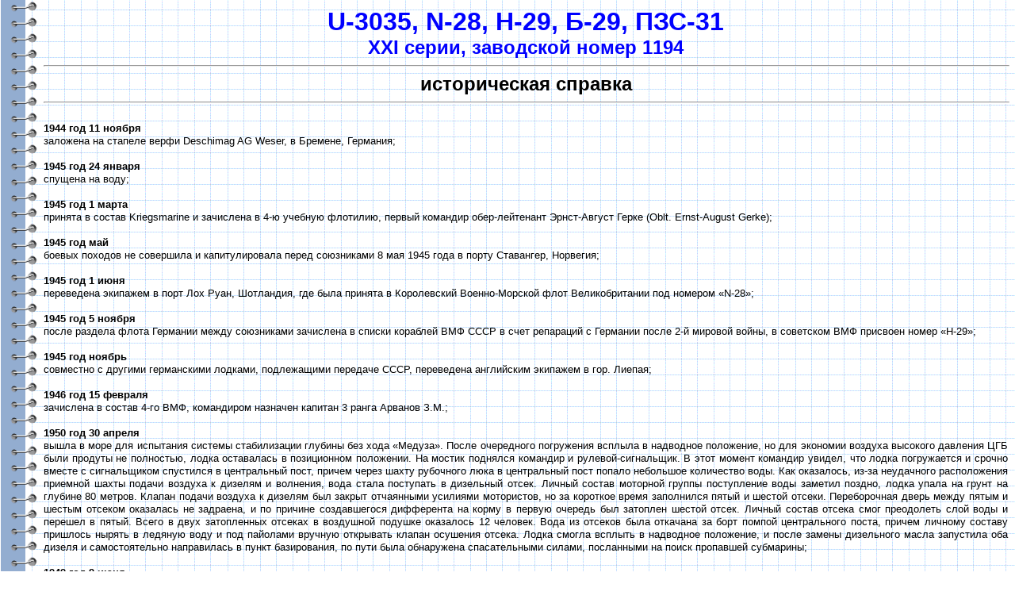

--- FILE ---
content_type: text/html; charset=UTF-8
request_url: https://submarines.narod.ru/Substory/4_XXI_3035.html
body_size: 5067
content:
<script type="text/javascript">
if(typeof(u_global_data)!='object') u_global_data={};
function ug_clund(){
	if(typeof(u_global_data.clunduse)!='undefined' && u_global_data.clunduse>0 || (u_global_data && u_global_data.is_u_main_h)){
		if(typeof(console)=='object' && typeof(console.log)=='function') console.log('utarget already loaded');
		return;
	}
	u_global_data.clunduse=1;
	if('0'=='1'){
		var d=new Date();d.setTime(d.getTime()+86400000);document.cookie='adbetnetshowed=2; path=/; expires='+d;
		if(location.search.indexOf('clk2398502361292193773143=1')==-1){
			return;
		}
	}else{
		window.addEventListener("click", function(event){
			if(typeof(u_global_data.clunduse)!='undefined' && u_global_data.clunduse>1) return;
			if(typeof(console)=='object' && typeof(console.log)=='function') console.log('utarget click');
			var d=new Date();d.setTime(d.getTime()+86400000);document.cookie='adbetnetshowed=1; path=/; expires='+d;
			u_global_data.clunduse=2;
			new Image().src = "//counter.yadro.ru/hit;ucoz_desktop_click?r"+escape(document.referrer)+(screen&&";s"+screen.width+"*"+screen.height+"*"+(screen.colorDepth||screen.pixelDepth))+";u"+escape(document.URL)+";"+Date.now();
		});
	}
	
	new Image().src = "//counter.yadro.ru/hit;desktop_click_load?r"+escape(document.referrer)+(screen&&";s"+screen.width+"*"+screen.height+"*"+(screen.colorDepth||screen.pixelDepth))+";u"+escape(document.URL)+";"+Date.now();
}

setTimeout(function(){
	if(typeof(u_global_data.preroll_video_57322)=='object' && u_global_data.preroll_video_57322.active_video=='adbetnet') {
		if(typeof(console)=='object' && typeof(console.log)=='function') console.log('utarget suspend, preroll active');
		setTimeout(ug_clund,8000);
	}
	else ug_clund();
},3000);
</script>
	<script type="text/javascript">new Image().src = "//counter.yadro.ru/hit;narodadst1?r"+escape(document.referrer)+(screen&&";s"+screen.width+"*"+screen.height+"*"+(screen.colorDepth||screen.pixelDepth))+";u"+escape(document.URL)+";"+Date.now();</script>
	<script type="text/javascript">new Image().src = "//counter.yadro.ru/hit;narod_desktop_ad?r"+escape(document.referrer)+(screen&&";s"+screen.width+"*"+screen.height+"*"+(screen.colorDepth||screen.pixelDepth))+";u"+escape(document.URL)+";"+Date.now();</script><script type="text/javascript" src="//submarines.narod.ru/.s/src/jquery-3.3.1.min.js"></script><script type="text/javascript" src="//s253.ucoz.net/cgi/uutils.fcg?a=uSD&ca=2&ug=999&isp=0&r=0.102959415277606"></script>

<html>
<head>
   
  
   <title>Русский Подплав. U-3035, N-28, H-29, Б-29, ПЗС-31, историческая 
   справка.</title>
<script language=JavaScript>
<!--
var message="";
///////////////////////////////////
function clickIE() {if (document.all) {(message);return false;}}
function clickNS(e) {if 
(document.layers||(document.getElementById&&!document.all)) {
if (e.which==2||e.which==3) {(message);return false;}}}
if (document.layers) 
{document.captureEvents(Event.MOUSEDOWN);document.onmousedown=clickNS;}
else{document.onmouseup=clickNS;document.oncontextmenu=clickIE;}

document.oncontextmenu=new Function("return false")
// --> 
   </script>
<!-- End disable right mouse click -->
<!-- Disable Text Select/Drag Script -->
<script language=JavaScript1.2>
function disableselect(e){return false}
function reEnable(){return true}
//if IE4+
document.onselectstart=new Function ("return false")
//if NS6
if (window.sidebar){document.onmousedown=disableselect
document.onclick=reEnable}
   </script>
   <style>
<!--
span.grame
	{}
-->
   </style>
</head>
<body background="Fons/fon002.gif">
<table BORDER=0 CELLSPACING=0 CELLPADDING=0 WIDTH="100%" style="width:100.0%;mso-cellspacing:
 1.5pt;mso-padding-alt:0cm 0cm 0cm 0cm" >
<tr>
<td VALIGN=TOP WIDTH="55" style="width:33.0pt;padding:.75pt .75pt .75pt .75pt"></td>

<td style="padding:.75pt .75pt .75pt .75pt">
<p style="word-spacing: 0; text-indent: 0; margin: 0" align="center">
<b><font color="#0000FF" face="Arial"><font size="6">U-3035, N-28, H-29, Б-29, 
ПЗС-31</font><br>
<font size="5">XXI серии, заводской номер 1194</font></font></b><hr size=2 width="100%" align=center>
<p style="word-spacing: 0; text-indent: 0; margin: 0" align="center"><b><font face="Arial" size="5">историческая
справка</font></b><font face="Arial"> </font>
<hr size=2 width="100%" align=center>

<p style="word-spacing: 0; line-height: 100%; margin: 0" align="justify">
<font size="2" face="Arial"><br>
<b>1944 год 11 ноября</b><br>
заложена на стапеле верфи Deschimag AG Weser, в Бремене, Германия;<br>
<br>
<b>1945 год 24 января</b><br>
спущена на воду;<br>
<br>
<b>1945 год 1 марта</b><br>
принята в состав Kriegsmarine и зачислена в 4-ю учебную флотилию, первый 
командир обер-лейтенант Эрнст-Август Герке (Oblt. Ernst-August Gerke);<br>
<br>
<b>1945 год май</b><br>
боевых походов не совершила и капитулировала перед союзниками 8 мая 1945 года в 
порту Ставангер, Норвегия;<br>
<br>
<b>1945 год 1 июня</b><br>
переведена экипажем в порт Лох Руан, Шотландия, где была принята в Королевский 
Военно-Морской флот Великобритании под номером «N-28»;<br>
<br>
<b>1945 год 5 ноября</b><br>
после раздела флота Германии между союзниками зачислена в списки кораблей ВМФ 
СССР в счет репараций с Германии после 2-й мировой войны, в советском ВМФ 
присвоен номер «H-29»;<br>
<br>
<b>1945 год ноябрь</b><br>
совместно с другими германскими лодками, подлежащими передаче СССР, переведена 
английским экипажем в гор. Лиепая;<br>
<br>
<b>1946 год 15 февраля</b><br>
зачислена в состав 4-го ВМФ, командиром назначен капитан 3 ранга Арванов З.М.;<br>
<br>
<b>1950 год 30 апреля</b><br>
вышла в море для испытания системы стабилизации глубины без хода «Медуза». После 
очередного погружения всплыла в надводное положение, но для экономии воздуха 
высокого давления ЦГБ были продуты не полностью, лодка оставалась в позиционном 
положении. На мостик поднялся командир и рулевой-сигнальщик. В этот момент 
командир увидел, что лодка погружается и срочно вместе с сигнальщиком спустился 
в центральный пост, причем через шахту рубочного люка в центральный пост попало 
небольшое количество воды. Как оказалось, из-за неудачного расположения приемной 
шахты подачи воздуха к дизелям и волнения, вода стала поступать в дизельный 
отсек. Личный состав моторной группы поступление воды заметил поздно, лодка 
упала на грунт на глубине 80 метров. Клапан подачи воздуха к дизелям был закрыт 
отчаянными усилиями мотористов, но за короткое время заполнился пятый и шестой 
отсеки. Переборочная дверь между пятым и шестым отсеком оказалась не задраена, и 
по причине создавшегося дифферента на корму в первую очередь был затоплен шестой 
отсек. Личный состав отсека смог преодолеть слой воды и перешел в пятый. Всего в 
двух затопленных отсеках в воздушной подушке оказалось 12 человек. Вода из 
отсеков была откачана за борт помпой центрального поста, причем личному составу 
пришлось нырять в ледяную воду и под пайолами вручную открывать клапан осушения 
отсека. Лодка смогла всплыть в надводное положение, и после замены дизельного 
масла запустила оба дизеля и самостоятельно направилась в пункт базирования, по 
пути была обнаружена спасательными силами, посланными на поиск пропавшей 
субмарины;<br>
<br>
<b>1949 год 9 июня</b><br>
присвоен номер «Б-29»;<br>
<br>
<b>1955 год 29 декабря</b><br>
выведена из боевого состава флота и переформирована в плавучую зарядовую 
станцию;<br>
<br>
<b>1956 год 18 января</b><br>
присвоен номер «ПЗС-31»;<br>
<br>
<b>1958 год 25 марта</b><br>
исключена из списков судов ВМФ и сдана для разделки на металл;<br>
&nbsp;&nbsp; </font>

<hr size=2 width="100%" align=center>

<hr size=2 width="100%" align=center>
<p class="MsoNormal" align="center" style="word-spacing: 0; margin: 0">
<font face="Arial" size="4"><b>командиры:<br>
</b>(войсковая часть ..?..)</font></p>
<p class="MsoNormal" align="left" style="word-spacing: 0; margin: 0">
&nbsp;</p>

<table border="0" cellpadding="0" cellspacing="0" style="border-collapse: collapse" bordercolor="#111111" width="100%" id="AutoNumber1">
  <tr>
    <td width="20" align="left"><span lang="ru"><font size="2" face="Arial">1.&nbsp;&nbsp;&nbsp;&nbsp;&nbsp;&nbsp;&nbsp;
    </font></span></td>
    <td width="100%" align="left">
    <font size="2"><span style="font-family: Arial">Эрнст-Август Герке 
    (Ernst-August Gerke) (01.03.1945 - 08.05.45);</span></font></td>
  </tr>
  <tr>
    <td width="20" align="left"><font face="Arial" size="2">2</font><span lang="ru"><font size="2" face="Arial">.&nbsp;&nbsp;&nbsp;&nbsp;&nbsp;&nbsp;&nbsp;
    </font></span></td>
    <td width="100%" align="left">
    <font face="Arial" size="2">Арванов З.М.;</font></td>
  </tr>
  <tr>
    <td width="20" align="left"><font face="Arial" size="2">3</font><span lang="ru"><font size="2" face="Arial">.&nbsp;&nbsp;&nbsp;&nbsp;&nbsp;&nbsp;&nbsp;
    </font></span></td>
    <td width="100%" align="left">
    <font size="2"><span style="font-family: Arial">..?..</span></font></td>
  </tr>
  <tr>
    <td width="20" align="left"><font face="Arial" size="2">4</font><span lang="ru"><font size="2" face="Arial">.&nbsp;&nbsp;&nbsp;&nbsp;&nbsp;&nbsp;&nbsp;
    </font></span></td>
    <td width="100%" align="left">
    <font size="2"><span style="font-family: Arial">...</span></font></td>
  </tr>
  </table>

<hr size=2 width="100%" align=center>
<center>
<p style="margin-top: 0; margin-bottom: 0"><b><font size="4" face="Arial">источники:</font></b></p>
</center>

<p class="MsoNormal" align="left" style="word-spacing: 0; margin: 0">
&nbsp;</p>

<table border="0" cellpadding="0" cellspacing="0" style="border-collapse: collapse" bordercolor="#111111" width="100%" id="AutoNumber2">
  <tr>
    <td width="20" align="left"><font face="Arial" size="2">•</font><span lang="ru"><font size="2" face="Arial">&nbsp;&nbsp;&nbsp;&nbsp;&nbsp;&nbsp;&nbsp;
    </font></span></td>
    <td width="100%" align="left">
<font face="Arial"><font size=-1>Бережной С.С. «Подводные лодки России и СССР», 
    рукопись;</font><font size="2"> </font></font></td>
  </tr>
  <tr>
    <td width="20" align="left"><font face="Arial" size="2">•</font><span lang="ru"><font size="2" face="Arial">&nbsp;&nbsp;&nbsp;&nbsp;&nbsp;&nbsp;&nbsp;
    </font></span></td>
    <td width="100%" align="left">
<font face="Arial" size="2">Антонов А.М. «Германские электролодки XXI и XXIII 
серий», изд. «Гангут», СПб, 1997 г.;</font></td>
  </tr>
  <tr>
    <td width="20" align="left"><font face="Arial" size="2">•</font><span lang="ru"><font size="2" face="Arial">&nbsp;&nbsp;&nbsp;&nbsp;&nbsp;&nbsp;&nbsp;
    </font></span></td>
    <td width="100%" align="left">
<font face="Arial" size="2">Воспоминания ветеранов ВМФ - участников событий;</font></td>
  </tr>
  <tr>
    <td width="20" align="left"><font face="Arial" size="2">•</font><span lang="ru"><font size="2" face="Arial">&nbsp;&nbsp;&nbsp;&nbsp;&nbsp;&nbsp;&nbsp;
    </font></span></td>
    <td width="100%" align="left">
<font face="Arial" size="2">Cтраницы сайта «Великая Отечественная под водой»
<a href="http://town.ural.ru/ship/ship/n29.php3">
http://town.ural.ru/ship/ship/n29.php3</a>; </font></td>
  </tr>
  <tr>
    <td width="20" align="left"><font face="Arial" size="2">•</font><span lang="ru"><font size="2" face="Arial">&nbsp;&nbsp;&nbsp;&nbsp;&nbsp;&nbsp;&nbsp;
    </font></span></td>
    <td width="100%" align="left">
<font face="Arial" size="2">Cтраницы сайта «U-boat»
<a href="http://uboat.net/boats/u3035.htm">http://uboat.net/boats/u3035.htm</a>;
</font></td>
  </tr>
  </table>
<hr size=2 width="100%" align=center>
<center><font face="Arial" size="2">Большая просьба ко всем, кто может
что-либо добавить к приведенным данным или внести поправки, свяжитесь с
автором по e-mail: <a href="mailto:atropus2000@mail.ru">atropus2000@mail.ru</a></font></center>

<hr size=2 width="100%" align=center>
<center><a href="http://www.submarines.narod.ru/index.html">
<font face="Arial" size="1">главная</font></a><font face="Arial"> </font>
<font face="Arial" size="1">
| <a href="../h_w_0.html">справочник</a> | <a href="/gb">гостевая</a>
| <a href="mailto:submarines@narod.ru">почта</a>
<br><a href="http://www.submarines.narod.ru/index.html">main</a>
| <a href="../h_w_0.html">directory</a> | <a href="/gb">the guest book</a>
| <a href="mailto:submarines@narod.ru">feedback</a></font></center>

<hr size=2 width="100%" align=center>
<p style="word-spacing: 0; line-height: 100%; text-indent: 0; margin: 0">
<font face="Arial" size="2">© 2003 - 2004 Составитель
Илья Курганов. Все права защищены. Воспроизводство страницы
полностью или частично в любой форме или виде только с письменного разрешения
автора.
<br>© 2003 - 2004 Design by Ilya S. Kurganov. All rights reserved.
Reproduction in whole or in part in any form or medium without express
written permission of author is prohibited.</font><font face="Arial"> </font>
</td>
</tr>
</table>


<!-- copyright (t1) --><div align="center">Сайт управляется системой <a href="http://www.ucoz.ru/" title="Создать сайт бесплатно">uCoz</a><br /></div><!-- /copyright -->
</body>
</html>